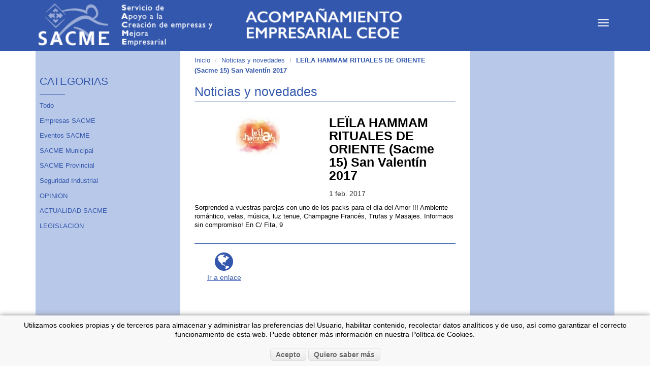

--- FILE ---
content_type: text/html; charset=UTF-8
request_url: https://emprendedoreszaragoza.com/noticias/leila-hammam-rituales-de-oriente-sacme-15-san-valentin-2017/
body_size: 5158
content:
<!DOCTYPE html>
<html lang="es" class="no-js">
<head>

    <meta charset="utf-8">
    <meta http-equiv="Content-Type" content="text/html; charset=utf-8">
    <meta name="Generator" content="SweetOnion" />
    <meta name="MobileOptimized" content="width" />
    <meta name="HandheldFriendly" content="true" />
    <meta name="viewport" content="width=device-width, initial-scale=1.0, minimum-scale=1.0">

            
    
    <title>LEÏLA HAMMAM RITUALES DE ORIENTE (Sacme 15) San Valentín 2017 | Emprendedores Zaragoza</title>
                            
                    
    <link rel="canonical" href="https://emprendedoreszaragoza.com/noticias/leila-hammam-rituales-de-oriente-sacme-15-san-valentin-2017/" />

    <meta name="description" content="SACME servicio de apoyo a emprendedores de CEOE Arargón y CEOE Zaragoza&amp;#13;
&amp;#13;
 " />

    <meta property="og:title" content="LEÏLA HAMMAM RITUALES DE ORIENTE (Sacme 15) San Valentín 2017" />
    <meta property="og:description" content="SACME servicio de apoyo a emprendedores de CEOE Arargón y CEOE Zaragoza&amp;#13;
&amp;#13;
 " />
    <meta property="og:site_name" content="Emprendedores Zaragoza" />
    <meta property="og:image" content="/files/images/thumbnails/fb_image/files/images/leila_hammam_1_800x600-iejrZyXD.jpg" />
    <meta property="og:locale" content="es" />
    <meta property="og:url" content="https://emprendedoreszaragoza.com/noticias/leila-hammam-rituales-de-oriente-sacme-15-san-valentin-2017/" />
    <meta property="og:type" content="website" />

    <meta name="twitter:card" content="summary_large_image" />
    <meta name="twitter:title" content="LEÏLA HAMMAM RITUALES DE ORIENTE (Sacme 15) San Valentín 2017" />
    <meta name="twitter:description" content="SACME servicio de apoyo a emprendedores de CEOE Arargón y CEOE Zaragoza&amp;#13;
&amp;#13;
 " />
    <meta name="twitter:image" content="/files/images/thumbnails/twitter_image/files/images/leila_hammam_1_800x600-56cmZQ0e.jpg">
    <meta name="dc.title" content="LEÏLA HAMMAM RITUALES DE ORIENTE (Sacme 15) San Valentín 2017" />
    <meta name="dc.description" content="SACME servicio de apoyo a emprendedores de CEOE Arargón y CEOE Zaragoza&amp;#13;
&amp;#13;
 " />
    <meta name="dc.language" content="es" />

    <meta name="robots" content="noodp" />

    
    <!-- Favicons -->
    <link rel="apple-touch-icon" sizes="57x57" href="/themes/emprendedores/img/favicons/apple-icon-57x57.png">
    <link rel="apple-touch-icon" sizes="60x60" href="/themes/emprendedores/img/favicons/apple-icon-60x60.png">
    <link rel="apple-touch-icon" sizes="72x72" href="/themes/emprendedores/img/favicons/apple-icon-72x72.png">
    <link rel="apple-touch-icon" sizes="76x76" href="/themes/emprendedores/img/favicons/apple-icon-76x76.png">
    <link rel="apple-touch-icon" sizes="114x114" href="/themes/emprendedores/img/favicons/apple-icon-114x114.png">
    <link rel="apple-touch-icon" sizes="120x120" href="/themes/emprendedores/img/favicons/apple-icon-120x120.png">
    <link rel="apple-touch-icon" sizes="144x144" href="/themes/emprendedores/img/favicons/apple-icon-144x144.png">
    <link rel="apple-touch-icon" sizes="152x152" href="/themes/emprendedores/img/favicons/apple-icon-152x152.png">
    <link rel="apple-touch-icon" sizes="180x180" href="/themes/emprendedores/img/favicons/apple-icon-180x180.png">
    <link rel="icon" type="image/png" sizes="192x192"  href="/themes/emprendedores/img/favicons/android-icon-192x192.png">
    <link rel="icon" type="image/png" sizes="32x32" href="/themes/emprendedores/img/favicons/favicon-32x32.png">
    <link rel="icon" type="image/png" sizes="96x96" href="/themes/emprendedores/img/favicons/favicon-96x96.png">
    <link rel="icon" type="image/png" sizes="16x16" href="/themes/emprendedores/img/favicons/favicon-16x16.png">
    <link rel="manifest" href="/themes/emprendedores/img/favicons/manifest.json">
    <meta name="msapplication-TileColor" content="#3357ac">
    <meta name="msapplication-TileImage" content="/themes/emprendedores/img/favicons/ms-icon-144x144.png">
    <meta name="theme-color" content="#3357ac">

    <!-- Web Fonts --> <!-- TODO!!! -->
    <link rel='stylesheet' type='text/css' href='https://fonts.googleapis.com/css?family=Open+Sans:400,300,600&amp;subset=cyrillic,latin'>

    <link rel="stylesheet" href="//code.jquery.com/ui/1.12.1/themes/base/jquery-ui.css">
    <link rel="stylesheet" href="/themes/emprendedores/lib/bootstrap/dist/css/bootstrap.min.css?v=20180919">
    <link rel="stylesheet" href="/themes/emprendedores/lib/components-font-awesome/css/font-awesome.min.css">
    <link rel="stylesheet" href="/themes/emprendedores/lib/lsb-lightbox/dist/lsb.css">
    <link rel="stylesheet" href="/themes/default/css/accesibility.css">      <link rel="stylesheet" href="/themes/default/lib/ladda/dist/ladda-themeless.min.css">
    <link rel="stylesheet" href="/themes/default/lib/sweetalert/dist/sweetalert.css">


        <link rel="stylesheet" href="/themes/default/css/pages/blog.css">

    <script>
        var a = document.getElementsByTagName('html')[0];
        a.className&&(a.className=a.className.replace(/no-js\s?/, 'js'));
    </script>

    
    <script type="application/ld+json">
        {
            "@context": "http://schema.org",
            "@type": "WebPage",
            "name": "LEÏLA HAMMAM RITUALES DE ORIENTE (Sacme 15) San Valentín 2017",
            "url": "https://emprendedoreszaragoza.com/noticias/leila-hammam-rituales-de-oriente-sacme-15-san-valentin-2017/",
            "description": "SACME servicio de apoyo a emprendedores de CEOE Arargón y CEOE Zaragoza&amp;#13;
&amp;#13;
 ",
            "publisher": {
                "@type": "http://schema.org/Organization",
                "name": "Emprendedores Zaragoza",
                "logo": {
                    "@type": "http://schema.org/ImageObject",
                    "url": "https://emprendedoreszaragoza.com/themes/emprendedores/logo.png"
                }
            },
                            "image": "files/images/leila_hammam_1_800x600.jpg",
                "thumbnail": "/files/images/thumbnails/twitter_image/files/images/leila_hammam_1_800x600-56cmZQ0e.jpg",
                        "inLanguage": "es"
        }
    </script>
    
</head>




<body class="section section-view">
    
    <div id="skip-link">         <a href="#main-content" class="element-invisible element-focusable" accesskey="S">Ir al contenido principal</a>
    </div>

    <header>
        <nav class="navbar navbar-fixed-top">
    <div class="container">
        <div class="navbar-header">
            <button type="button" class="navbar-toggle collapsed" data-toggle="collapse" data-target="#navbar" aria-expanded="false" aria-controls="navbar">
                <span class="sr-only">Toggle navigation</span>
                <span class="icon-bar"></span>
                <span class="icon-bar"></span>
                <span class="icon-bar"></span>
            </button>
            <a class="logo" href="https://emprendedoreszaragoza.com/">
                <img src="/themes/emprendedores/img/logo_sacme.png" alt="Logo" class="img-responsive" />
            </a>
        </div>
        <div id="navbar" class="collapse navbar-collapse pull-right">
            <ul class="nav navbar-nav">
                                        <li class="">
                            <a href="/" title="Ir a la página principal" rel="home" accesskey="1">Inicio</a>
                                </li>
                                    <li class="">
                            <a href="/directorio/">Directorio</a>
                                </li>
                                    <li class="">
                            <a href="/noticias/">Noticias</a>
                                </li>
                                    <li class="">
                            <a href="/blog/" accesskey="2">Blog</a>
                                </li>
                                    <li class="">
                            <a href="/contacto/" accesskey="9">Contacto</a>
                                </li>
        </ul>

        </div><!--/.nav-collapse -->
    </div>
</nav>
    </header>

    
    <main id="main-content">             <div class="container">
        <div class="row sidebar">

                                        
            <div class="col-sm-push-4 col-sm-8 col-md-push-3 col-md-6 main-content">
                
                <ol class="breadcrumb">
    <li><a href="https://emprendedoreszaragoza.com/">Inicio</a></li>
                        <li><a href="https://emprendedoreszaragoza.com/noticias/">Noticias y novedades</a></li>
                                <li><span>LEÏLA HAMMAM RITUALES DE ORIENTE (Sacme 15) San Valentín 2017</span></li>
            </ol>
                <h2>
                    Noticias y novedades
                                    </h2>
                                    <article>
                        <div class="row">
                            <div class="col-sm-6">
                                                                <img src="/files/images/thumbnails/blog_image_view/files/images/leila_hammam_1_800x600-T0IdX2qF.jpg" class="img-responsive" />
                                                            </div>
                            <div class="col-sm-6">
                                <h1>LEÏLA HAMMAM RITUALES DE ORIENTE (Sacme 15) San Valentín 2017</h1>
                                <p>1 feb. 2017</p>
                            </div>
                        </div>
                        <section class="abstract">
                             Sorprended a vuestras parejas con uno de los
packs para el día del Amor !!! Ambiente romántico, velas, música, luz tenue,
Champagne Francés, Trufas y Masajes. Informaos sin compromiso! En C/ Fita, 9<a href="https://www.facebook.com/LeilaHammamZgz/photos/a.1675102089442254.1073741831.1673224626296667/1849049278714200/?type=3&amp;theater" target="_blank"></a> 
                        </section>
                                                    <section class="attachments">
                                <div class="row">
                                                                            <div class="col-xs-6 col-sm-3 text-center">
                                            <p>
                                                <a href="https://www.facebook.com/LeilaHammamZgz/photos/a.1675102089442254.1073741831.1673224626296667/1849049278714200/?type=3&amp;theater" target="_blank"><i class="fa fa-globe fa-3x"></i><br>
                                                    Ir a enlace</a>
                                            </p>
                                        </div>
                                                                                                        </div>
                            </section>
                                            </article>
                    </div>
            <!-- Right Sidebar -->
                            <div class="col-xs-12 col-sm-pull-8 col-md-pull-6 col-sm-4 col-md-3">
                    <nav class="categories">
                            <div class="headline"><h3>Categorias</h3></div>
    <hr />
    <ul class="list-unstyled ">
            <li><a href="https://emprendedoreszaragoza.com/noticias/">Todo</li>
                    <li>
                <a href="https://emprendedoreszaragoza.com/noticias/empresas-sacme/">Empresas SACME</a>
            </li>
                    <li>
                <a href="https://emprendedoreszaragoza.com/noticias/eventos-sacme/">Eventos SACME</a>
            </li>
                    <li>
                <a href="https://emprendedoreszaragoza.com/noticias/sacme-comercial/">SACME Municipal</a>
            </li>
                    <li>
                <a href="https://emprendedoreszaragoza.com/noticias/sacme-provincial/">SACME Provincial</a>
            </li>
                    <li>
                <a href="https://emprendedoreszaragoza.com/noticias/seguridad-industrial/">Seguridad Industrial</a>
            </li>
                    <li>
                <a href="https://emprendedoreszaragoza.com/noticias/opinion/">OPINION</a>
            </li>
                    <li>
                <a href="https://emprendedoreszaragoza.com/noticias/actualidad-sacme/">ACTUALIDAD SACME</a>
            </li>
                    <li>
                <a href="https://emprendedoreszaragoza.com/noticias/legislacion/">LEGISLACION</a>
            </li>
            </ul>

                    </nav>
                </div>
                <div class="col-xs-0 col-md-3 hidden-xs hidden-sm">
                </div>
                                        </div>
        </div>


    </main>

    <footer>
        <div class="container">
    <nav class="footer-menu">
            <a href="/aviso-legal/">Aviso legal</a> |     <a href="/privacidad/">Política de Privacidad</a> |     <a href="/politica-de-cookies/">Política de Cookies</a> |     <a href="/contacto/">Contacto</a>
    </nav>
    <div class="logos-footer">
        <div class="btgrid">
<div class="row row-1">
<div class="col col-sm-4 col-xs-4">
<div class="content">
<p style="text-align:center"><img alt="" src="/files/uploads/images/logos/logo-CEOE-Aragon.png" /></p>
</div>
</div>

<div class="col col-sm-4 col-xs-4">
<div class="content">
<p style="text-align:center"><img alt="" src="/files/uploads/images/logos/logo-CEOE-Zaragoza.png" /></p>
</div>
</div>

<div class="col col-sm-4 col-xs-4">
<div class="content">
<p style="text-align:center"><img alt="" src="/files/uploads/images/logos/ayuntamiento-zaragoza.png" /></p>
</div>
</div>
</div>
</div>
    </div>
</div>
    </footer>

    <script src="/themes/emprendedores/lib/jquery/dist/jquery.min.js"></script>
    <script src="//code.jquery.com/ui/1.12.1/jquery-ui.min.js"></script>
    <script src="/themes/emprendedores/lib/jqueryui-touch-punch/jquery.ui.touch-punch.min.js"></script>
    <script src="/themes/emprendedores/lib/bootstrap/dist/js/bootstrap.min.js"></script>
    <script src="/themes/emprendedores/lib/matchHeight/dist/jquery.matchHeight-min.js"></script>
    <script src="/themes/emprendedores/lib/lsb-lightbox/dist/lsb.min.js"></script>
    <script src="/themes/default/lib/ladda/dist/spin.min.js"></script>
    <script src="/themes/default/lib/ladda/dist/ladda.min.js"></script>
    <script src="/themes/default/lib/ladda/dist/ladda.jquery.min.js"></script>
    <script src="/themes/default/lib/sweetalert/dist/sweetalert.min.js"></script>

    <script type="text/javascript">
        window.Symfony = window.Symfony || {};
        window.Symfony.environment = 'prod';
        window.Symfony.locale = 'es';
        window.Symfony.basePath = '';
        window.Symfony.baseUrl = '';
        window.Symfony.route = 'sweetonion_news_front_dispatcher';
        window.Symfony.routeParams = {"_locale":"es","slug":"leila-hammam-rituales-de-oriente-sacme-15-san-valentin-2017"};
        window.Symfony.behaviors = window.Symfony.behaviors || {};
        window.Symfony.cookieBehaviors = window.Symfony.cookieBehaviors || {};
        window.Symfony.commands = window.Symfony.commands || {};
        window.Symfony.applyBehaviors = function(context) {
            for (var key in window.Symfony.behaviors) {
                window.Symfony.behaviors[key](context);
            }
            if (context[0].tagName.toLowerCase() !== 'body') {
                var value = "; " + document.cookie;
                var parts = value.split("; cookie_eu=");
                if (parts.length === 2) {
                    for (var key in window.Symfony.cookieBehaviors) {
                        window.Symfony.cookieBehaviors[key](context);
                    }
                }
            }
        };
        window.Symfony.executeCommand = function(command, params) {
            if (Symfony.commands[command] && typeof(Symfony.commands[command]) === 'function') {
                return Symfony.commands[command](params);
            }
        };
        window.Symfony.translations = window.Symfony.translations || {};

        window.Symfony.translations['Cancel'] = "Cancelar";
        window.Symfony.translations['Save'] = "Guardar";
        window.Symfony.translations['The content is not available yet in that language'] = "El contenido no está disponible todavía en ese idioma";

        window.Symfony.translate = function(string) {
            if (typeof(window.Symfony.translations[string]) !== undefined) {
                return window.Symfony.translations[string];
            }
            return string;
        };
    </script>

    <script src="/themes/emprendedores/js/sweet-onion.js"></script>

    
    <script type="text/javascript">
        (function($) {
            $(document).ready(
                function() {
                    Symfony.applyBehaviors($('body'));
                    document.addEventListener(
                        'cookiesActivated',
                        function() {
                            for (var key in window.Symfony.cookieBehaviors) {
                                window.Symfony.cookieBehaviors[key]($('body'));
                            }
                        }
                    );
                }
            );
        })(jQuery);
    </script>

    
        <script type="text/javascript">

            (function($) {

                $(document).ready(

                    function() {

                        var cookieName = 'cookie_eu';

                        var getCookie = function(name) {
                            var value = "; " + document.cookie;
                            var parts = value.split("; " + name + "=");
                            if (parts.length === 2) return parts.pop().split(";").shift();
                        };

                        if (!getCookie(cookieName)) {
                            var cssId = 'cookies-css';
                            if (!document.getElementById(cssId)) {
                                var head = document.getElementsByTagName('head')[0];
                                var link = document.createElement('link');
                                link.id = cssId;
                                link.rel = 'stylesheet';
                                link.type = 'text/css';
                                link.href = '/themes/default/css/cookies.css';
                                link.media = 'all';
                                head.appendChild(link);
                                var $cookieNotice = $('<div></div>');
                                $cookieNotice.attr('id', 'cookieNotice');
                                var $cookieNoticeContent = $('<div></div>');
                                $cookieNoticeContent.attr('id', 'cookieNoticeContent');
                                var $cookieNoticeInfo = $('<div></div>');
                                $cookieNoticeInfo.attr('id', 'cookieNoticeInfo');
                                var $spanText = $('<span></span>');
                                $spanText.text('Utilizamos cookies propias y de terceros para almacenar y administrar las preferencias del Usuario, habilitar contenido, recolectar datos analíticos y de uso, así como garantizar el correcto funcionamiento de esta web. Puede obtener más información en nuestra Política de Cookies.');
                                var $br1 = $('<br>');
                                var $br2 = $('<br>');
                                var $spanButton = $('<span></span>');
                                $spanButton.attr('id', 'cookiesClose').addClass('closebutton').text(' Acepto');
                                var $spanButtonMore = $('<span></span>');
                                $spanButtonMore.attr('id', 'cookiesClose').addClass('closebutton').text(' Quiero saber más');
                                $cookieNoticeInfo.append($spanText);
                                $cookieNoticeInfo.append($br1);
                                $cookieNoticeInfo.append($br2);
                                $cookieNoticeInfo.append($spanButton);
                                $cookieNoticeInfo.append(' ');
                                $cookieNoticeInfo.append($spanButtonMore);
                                $cookieNoticeContent.append($cookieNoticeInfo);
                                $cookieNotice.append($cookieNoticeContent);
                                $cookieNotice.appendTo($('body'));
                                $spanButton.bind(
                                    'click',
                                    function() {
                                        $('#cookieNotice').animate(
                                            {bottom: '-200px'},
                                            2500, function () {
                                                $('#cookieNotice').hide();
                                            });
                                        var nazwa = cookieName;
                                        var wartosc = '1';
                                        var expire = new Date();
                                        expire.setMonth(expire.getMonth() + 12);
                                        document.cookie = nazwa + "=" + escape(wartosc) + ";path=/;" + ((expire == null) ? "" : ("; expires=" + expire.toGMTString()));

                                        var event = new Event('cookiesActivated');
                                        document.dispatchEvent(event);
                                    }
                                );
                                $spanButtonMore.bind(
                                    'click',
                                    function() {
                                        window.location.href = '/politica-de-cookies/'
                                    }
                                );
                            }
                        } else {
                            var event = new Event('cookiesActivated');
                            document.dispatchEvent(event);
                        }
                    }
                );

                document.addEventListener(
                    'cookiesActivated',
                    function() {
                        (function(i,s,o,g,r,a,m){i['GoogleAnalyticsObject']=r;i[r]=i[r]||function(){
  (i[r].q=i[r].q||[]).push(arguments)},i[r].l=1*new Date();a=s.createElement(o),
  m=s.getElementsByTagName(o)[0];a.async=1;a.src=g;m.parentNode.insertBefore(a,m)
  })(window,document,'script','https://www.googletagmanager.com/gtag/js?id=UA-62916047-8','ga');
  window.dataLayer = window.dataLayer || [];
  function gtag(){dataLayer.push(arguments);}
  gtag('js', new Date());
  gtag('config', 'UA-62916047-8');
                    }
                );

            })(jQuery);

        </script>



<script defer src="https://static.cloudflareinsights.com/beacon.min.js/vcd15cbe7772f49c399c6a5babf22c1241717689176015" integrity="sha512-ZpsOmlRQV6y907TI0dKBHq9Md29nnaEIPlkf84rnaERnq6zvWvPUqr2ft8M1aS28oN72PdrCzSjY4U6VaAw1EQ==" data-cf-beacon='{"version":"2024.11.0","token":"ad977b692cad4127bb79ece4ec524e2d","r":1,"server_timing":{"name":{"cfCacheStatus":true,"cfEdge":true,"cfExtPri":true,"cfL4":true,"cfOrigin":true,"cfSpeedBrain":true},"location_startswith":null}}' crossorigin="anonymous"></script>
</body>
</html>


--- FILE ---
content_type: text/css
request_url: https://emprendedoreszaragoza.com/themes/emprendedores/lib/lsb-lightbox/dist/lsb.css
body_size: 1724
content:
/* line 8, D:/yadisk/YandexDisk/web-dev/lsb-lightbox/src/lsb.scss */
.lightspeed-box {
  visibility: hidden;
  opacity: 0;
  top: 0;
  left: 0;
  right: 0;
  bottom: 0;
  width: 0;
  height: 0;
  margin: auto;
  position: fixed;
  background-color: rgba(0, 0, 0, 0.84);
  z-index: 30;
  -webkit-transition: all 600ms cubic-bezier(0.86, 0, 0.07, 1);
  transition: all 600ms cubic-bezier(0.86, 0, 0.07, 1);
  box-sizing: border-box;
  -webkit-transform: scale(0);
      -ms-transform: scale(0);
          transform: scale(0); }
  /* line 24, D:/yadisk/YandexDisk/web-dev/lsb-lightbox/src/lsb.scss */
  .lightspeed-box.lsb-active {
    visibility: visible;
    -webkit-transform: scale(1);
        -ms-transform: scale(1);
            transform: scale(1);
    opacity: 1;
    top: 0;
    left: 0;
    right: 0;
    bottom: 0;
    position: fixed;
    width: 100%;
    height: 100%; }
  /* line 36, D:/yadisk/YandexDisk/web-dev/lsb-lightbox/src/lsb.scss */
  .lightspeed-box .lsb-content {
    display: block;
    position: absolute;
    top: 0;
    left: 0;
    bottom: 0;
    right: 0;
    text-align: center;
    margin: auto;
    padding: 20px;
    -webkit-transition: all 0.5s;
    transition: all 0.5s;
    height: 100%; }
  /* line 49, D:/yadisk/YandexDisk/web-dev/lsb-lightbox/src/lsb.scss */
  .lightspeed-box .lsb-image-container {
    position: absolute;
    top: 0;
    bottom: 0;
    left: 0;
    right: 0;
    padding: 10px;
    display: -webkit-box;
    display: -webkit-flex;
    display: -ms-flexbox;
    display: flex;
    -webkit-box-orient: horizontal;
    -webkit-box-direction: normal;
    -webkit-flex-direction: row;
        -ms-flex-direction: row;
            flex-direction: row;
    -webkit-box-align: center;
    -webkit-align-items: center;
        -ms-flex-align: center;
            align-items: center;
    -webkit-justify-content: space-around;
        -ms-flex-pack: distribute;
            justify-content: space-around; }
  /* line 61, D:/yadisk/YandexDisk/web-dev/lsb-lightbox/src/lsb.scss */
  .lightspeed-box img.lsb-image {
    position: relative;
    max-height: 0%;
    max-width: 0%;
    cursor: pointer;
    min-width: 0;
    min-height: 0;
    margin: auto;
    -webkit-transition: all 0.95s cubic-bezier(0.12, 0.58, 0.26, 0.99);
    transition: all 0.95s cubic-bezier(0.12, 0.58, 0.26, 0.99);
    -webkit-user-select: none;
       -moz-user-select: none;
        -ms-user-select: none;
            user-select: none;
    -o-object-fit: scale-down;
       object-fit: scale-down; }
    /* line 72, D:/yadisk/YandexDisk/web-dev/lsb-lightbox/src/lsb.scss */
    .lightspeed-box img.lsb-image.lsb-image-loaded {
      max-height: 100%;
      max-width: 100%;
      min-height: 1px;
      border-radius: 3px; }
  /* line 81, D:/yadisk/YandexDisk/web-dev/lsb-lightbox/src/lsb.scss */
  .lightspeed-box .lsb-no-image-found {
    position: absolute;
    left: 0;
    right: 0;
    top: 0;
    bottom: 0;
    display: none;
    height: 100%;
    width: 100%;
    padding: 10px;
    margin: auto;
    overflow: visible;
    color: #ffffff;
    text-align: center;
    cursor: pointer; }
    /* line 96, D:/yadisk/YandexDisk/web-dev/lsb-lightbox/src/lsb.scss */
    .lightspeed-box .lsb-no-image-found .no-found-msg {
      position: absolute;
      top: 0;
      right: 0;
      bottom: 0;
      left: 0;
      -webkit-transform: translateY(50%);
          -ms-transform: translateY(50%);
              transform: translateY(50%);
      margin: 0 auto; }
  /* line 106, D:/yadisk/YandexDisk/web-dev/lsb-lightbox/src/lsb.scss */
  .lightspeed-box .lsb-control-panel {
    position: absolute;
    bottom: 5px;
    right: 50%;
    -webkit-transform: translateX(50%);
        -ms-transform: translateX(50%);
            transform: translateX(50%);
    z-index: 2;
    margin-bottom: 20px;
    background: rgba(0, 0, 0, 0.64);
    border-radius: 3px;
    opacity: .5; }
    /* line 116, D:/yadisk/YandexDisk/web-dev/lsb-lightbox/src/lsb.scss */
    .lightspeed-box .lsb-control-panel:hover {
      opacity: 1; }
  /* line 120, D:/yadisk/YandexDisk/web-dev/lsb-lightbox/src/lsb.scss */
  .lightspeed-box .lsb-panel-button {
    display: inline-block;
    cursor: pointer;
    width: 21px;
    height: 28px;
    margin: 6px 6px 0 6px;
    position: relative; }
    /* line 127, D:/yadisk/YandexDisk/web-dev/lsb-lightbox/src/lsb.scss */
    .lightspeed-box .lsb-panel-button:not(:last-child) {
      margin-right: 10px; }
    /* line 131, D:/yadisk/YandexDisk/web-dev/lsb-lightbox/src/lsb.scss */
    .lightspeed-box .lsb-panel-button:hover svg {
      opacity: 1; }
    /* line 135, D:/yadisk/YandexDisk/web-dev/lsb-lightbox/src/lsb.scss */
    .lightspeed-box .lsb-panel-button svg {
      position: absolute;
      width: 21px;
      opacity: 0.5;
      top: 0;
      left: 0; }
      /* line 141, D:/yadisk/YandexDisk/web-dev/lsb-lightbox/src/lsb.scss */
      .lightspeed-box .lsb-panel-button svg:last-child {
        top: -1px; }
  /* line 150, D:/yadisk/YandexDisk/web-dev/lsb-lightbox/src/lsb.scss */
  .lightspeed-box .lsb-pause svg {
    opacity: 1; }
  /* line 154, D:/yadisk/YandexDisk/web-dev/lsb-lightbox/src/lsb.scss */
  .lightspeed-box .lsb-download {
    text-decoration: underline; }
  /* line 157, D:/yadisk/YandexDisk/web-dev/lsb-lightbox/src/lsb.scss */
  .lightspeed-box .lsb-header {
    position: absolute;
    top: 9px;
    left: 50%;
    -webkit-transform: translateX(-50%);
        -ms-transform: translateX(-50%);
            transform: translateX(-50%);
    z-index: 32;
    margin: 0;
    padding: 0;
    display: block;
    background: transparent; }
  /* line 168, D:/yadisk/YandexDisk/web-dev/lsb-lightbox/src/lsb.scss */
  .lightspeed-box .lsb-image-title {
    display: block;
    padding: 5px 10px;
    border-radius: 3px;
    font-size: 14px;
    text-shadow: 0 1px 4px #000000;
    color: #ffffff;
    background: rgba(0, 0, 0, 0.32);
    -webkit-transition: opacity 0.5s ease-out;
    transition: opacity 0.5s ease-out;
    opacity: 0; }
    /* line 169, D:/yadisk/YandexDisk/web-dev/lsb-lightbox/src/lsb.scss */
    .lightspeed-box .lsb-image-title:not(:empty) {
      opacity: 1; }
    /* line 181, D:/yadisk/YandexDisk/web-dev/lsb-lightbox/src/lsb.scss */
    .lightspeed-box .lsb-image-title.lsb-image-notitle {
      opacity: 0; }
  /* line 185, D:/yadisk/YandexDisk/web-dev/lsb-lightbox/src/lsb.scss */
  .lightspeed-box .lsb-image-count {
    display: block;
    margin-right: 5px;
    font-weight: 500;
    color: #ffffff;
    font-size: 11px;
    text-shadow: 0 1px 4px #000000;
    background: transparent; }
  /* line 194, D:/yadisk/YandexDisk/web-dev/lsb-lightbox/src/lsb.scss */
  .lightspeed-box .lsb-control {
    cursor: pointer;
    color: #ffffff;
    overflow: visible;
    text-shadow: 0 0 2px #000; }
    /* line 199, D:/yadisk/YandexDisk/web-dev/lsb-lightbox/src/lsb.scss */
    .lightspeed-box .lsb-control:hover {
      color: #ffffff;
      text-shadow: 0 0 2px #000, 0 0 20px #ffffff; }
      /* line 203, D:/yadisk/YandexDisk/web-dev/lsb-lightbox/src/lsb.scss */
      .lightspeed-box .lsb-control:hover svg {
        opacity: 1; }
  /* line 209, D:/yadisk/YandexDisk/web-dev/lsb-lightbox/src/lsb.scss */
  .lightspeed-box .lsb-prev,
  .lightspeed-box .lsb-next {
    position: absolute;
    width: 20%;
    height: 100%;
    top: 0;
    z-index: 2; }
    /* line 216, D:/yadisk/YandexDisk/web-dev/lsb-lightbox/src/lsb.scss */
    .lightspeed-box .lsb-prev svg,
    .lightspeed-box .lsb-next svg {
      width: 21px;
      height: 100%;
      opacity: .5;
      position: absolute; }
  /* line 223, D:/yadisk/YandexDisk/web-dev/lsb-lightbox/src/lsb.scss */
  .lightspeed-box .lsb-prev {
    left: 0; }
    /* line 225, D:/yadisk/YandexDisk/web-dev/lsb-lightbox/src/lsb.scss */
    .lightspeed-box .lsb-prev svg {
      left: 35px; }
    /* line 228, D:/yadisk/YandexDisk/web-dev/lsb-lightbox/src/lsb.scss */
    .lightspeed-box .lsb-prev svg:last-child {
      left: 36px; }
  /* line 232, D:/yadisk/YandexDisk/web-dev/lsb-lightbox/src/lsb.scss */
  .lightspeed-box .lsb-next {
    right: 0; }
    /* line 234, D:/yadisk/YandexDisk/web-dev/lsb-lightbox/src/lsb.scss */
    .lightspeed-box .lsb-next svg {
      right: 35px; }
    /* line 237, D:/yadisk/YandexDisk/web-dev/lsb-lightbox/src/lsb.scss */
    .lightspeed-box .lsb-next svg:last-child {
      right: 36px; }
  /* line 242, D:/yadisk/YandexDisk/web-dev/lsb-lightbox/src/lsb.scss */
  .lightspeed-box .lsb-close {
    position: absolute;
    top: 0;
    right: 0;
    width: 25%;
    height: 25%;
    z-index: 3;
    text-align: right; }
    /* line 250, D:/yadisk/YandexDisk/web-dev/lsb-lightbox/src/lsb.scss */
    .lightspeed-box .lsb-close svg {
      width: 21px;
      height: 28px;
      opacity: .5;
      position: absolute;
      top: 25px;
      right: 35px; }
    /* line 258, D:/yadisk/YandexDisk/web-dev/lsb-lightbox/src/lsb.scss */
    .lightspeed-box .lsb-close svg:last-child {
      top: 24px; }

/* line 264, D:/yadisk/YandexDisk/web-dev/lsb-lightbox/src/lsb.scss */
.waitingicon {
  margin: auto;
  width: 70px;
  height: 70px;
  position: absolute;
  top: 0;
  right: 0;
  bottom: 0;
  left: 0; }
  /* line 274, D:/yadisk/YandexDisk/web-dev/lsb-lightbox/src/lsb.scss */
  .waitingicon .waitingicon-circle {
    width: 100%;
    height: 100%;
    position: absolute;
    left: 0;
    top: 0; }
    /* line 280, D:/yadisk/YandexDisk/web-dev/lsb-lightbox/src/lsb.scss */
    .waitingicon .waitingicon-circle::before {
      content: '';
      display: block;
      margin: 0 auto;
      width: 12px;
      height: 12px;
      background-color: #ffffff;
      border-radius: 50%;
      -webkit-animation: waitingiconSicrleDelay 1.2s infinite ease-in-out both;
              animation: waitingiconSicrleDelay 1.2s infinite ease-in-out both; }
    /* line 290, D:/yadisk/YandexDisk/web-dev/lsb-lightbox/src/lsb.scss */
    .waitingicon .waitingicon-circle:nth-child(1) {
      -webkit-transform: rotate(30deg);
          -ms-transform: rotate(30deg);
              transform: rotate(30deg); }
      /* line 293, D:/yadisk/YandexDisk/web-dev/lsb-lightbox/src/lsb.scss */
      .waitingicon .waitingicon-circle:nth-child(1)::before {
        -webkit-animation-delay: -1.3s;
                animation-delay: -1.3s; }
    /* line 290, D:/yadisk/YandexDisk/web-dev/lsb-lightbox/src/lsb.scss */
    .waitingicon .waitingicon-circle:nth-child(2) {
      -webkit-transform: rotate(60deg);
          -ms-transform: rotate(60deg);
              transform: rotate(60deg); }
      /* line 293, D:/yadisk/YandexDisk/web-dev/lsb-lightbox/src/lsb.scss */
      .waitingicon .waitingicon-circle:nth-child(2)::before {
        -webkit-animation-delay: -1.4s;
                animation-delay: -1.4s; }
    /* line 290, D:/yadisk/YandexDisk/web-dev/lsb-lightbox/src/lsb.scss */
    .waitingicon .waitingicon-circle:nth-child(3) {
      -webkit-transform: rotate(90deg);
          -ms-transform: rotate(90deg);
              transform: rotate(90deg); }
      /* line 293, D:/yadisk/YandexDisk/web-dev/lsb-lightbox/src/lsb.scss */
      .waitingicon .waitingicon-circle:nth-child(3)::before {
        -webkit-animation-delay: -1.5s;
                animation-delay: -1.5s; }
    /* line 290, D:/yadisk/YandexDisk/web-dev/lsb-lightbox/src/lsb.scss */
    .waitingicon .waitingicon-circle:nth-child(4) {
      -webkit-transform: rotate(120deg);
          -ms-transform: rotate(120deg);
              transform: rotate(120deg); }
      /* line 293, D:/yadisk/YandexDisk/web-dev/lsb-lightbox/src/lsb.scss */
      .waitingicon .waitingicon-circle:nth-child(4)::before {
        -webkit-animation-delay: -1.6s;
                animation-delay: -1.6s; }
    /* line 290, D:/yadisk/YandexDisk/web-dev/lsb-lightbox/src/lsb.scss */
    .waitingicon .waitingicon-circle:nth-child(5) {
      -webkit-transform: rotate(150deg);
          -ms-transform: rotate(150deg);
              transform: rotate(150deg); }
      /* line 293, D:/yadisk/YandexDisk/web-dev/lsb-lightbox/src/lsb.scss */
      .waitingicon .waitingicon-circle:nth-child(5)::before {
        -webkit-animation-delay: -1.7s;
                animation-delay: -1.7s; }
    /* line 290, D:/yadisk/YandexDisk/web-dev/lsb-lightbox/src/lsb.scss */
    .waitingicon .waitingicon-circle:nth-child(6) {
      -webkit-transform: rotate(180deg);
          -ms-transform: rotate(180deg);
              transform: rotate(180deg); }
      /* line 293, D:/yadisk/YandexDisk/web-dev/lsb-lightbox/src/lsb.scss */
      .waitingicon .waitingicon-circle:nth-child(6)::before {
        -webkit-animation-delay: -1.8s;
                animation-delay: -1.8s; }
    /* line 290, D:/yadisk/YandexDisk/web-dev/lsb-lightbox/src/lsb.scss */
    .waitingicon .waitingicon-circle:nth-child(7) {
      -webkit-transform: rotate(210deg);
          -ms-transform: rotate(210deg);
              transform: rotate(210deg); }
      /* line 293, D:/yadisk/YandexDisk/web-dev/lsb-lightbox/src/lsb.scss */
      .waitingicon .waitingicon-circle:nth-child(7)::before {
        -webkit-animation-delay: -1.9s;
                animation-delay: -1.9s; }
    /* line 290, D:/yadisk/YandexDisk/web-dev/lsb-lightbox/src/lsb.scss */
    .waitingicon .waitingicon-circle:nth-child(8) {
      -webkit-transform: rotate(240deg);
          -ms-transform: rotate(240deg);
              transform: rotate(240deg); }
      /* line 293, D:/yadisk/YandexDisk/web-dev/lsb-lightbox/src/lsb.scss */
      .waitingicon .waitingicon-circle:nth-child(8)::before {
        -webkit-animation-delay: -2s;
                animation-delay: -2s; }
    /* line 290, D:/yadisk/YandexDisk/web-dev/lsb-lightbox/src/lsb.scss */
    .waitingicon .waitingicon-circle:nth-child(9) {
      -webkit-transform: rotate(270deg);
          -ms-transform: rotate(270deg);
              transform: rotate(270deg); }
      /* line 293, D:/yadisk/YandexDisk/web-dev/lsb-lightbox/src/lsb.scss */
      .waitingicon .waitingicon-circle:nth-child(9)::before {
        -webkit-animation-delay: -2.1s;
                animation-delay: -2.1s; }
    /* line 290, D:/yadisk/YandexDisk/web-dev/lsb-lightbox/src/lsb.scss */
    .waitingicon .waitingicon-circle:nth-child(10) {
      -webkit-transform: rotate(300deg);
          -ms-transform: rotate(300deg);
              transform: rotate(300deg); }
      /* line 293, D:/yadisk/YandexDisk/web-dev/lsb-lightbox/src/lsb.scss */
      .waitingicon .waitingicon-circle:nth-child(10)::before {
        -webkit-animation-delay: -2.2s;
                animation-delay: -2.2s; }
    /* line 290, D:/yadisk/YandexDisk/web-dev/lsb-lightbox/src/lsb.scss */
    .waitingicon .waitingicon-circle:nth-child(11) {
      -webkit-transform: rotate(330deg);
          -ms-transform: rotate(330deg);
              transform: rotate(330deg); }
      /* line 293, D:/yadisk/YandexDisk/web-dev/lsb-lightbox/src/lsb.scss */
      .waitingicon .waitingicon-circle:nth-child(11)::before {
        -webkit-animation-delay: -2.3s;
                animation-delay: -2.3s; }
    /* line 290, D:/yadisk/YandexDisk/web-dev/lsb-lightbox/src/lsb.scss */
    .waitingicon .waitingicon-circle:nth-child(12) {
      -webkit-transform: rotate(360deg);
          -ms-transform: rotate(360deg);
              transform: rotate(360deg); }
      /* line 293, D:/yadisk/YandexDisk/web-dev/lsb-lightbox/src/lsb.scss */
      .waitingicon .waitingicon-circle:nth-child(12)::before {
        -webkit-animation-delay: -2.4s;
                animation-delay: -2.4s; }

@-webkit-keyframes waitingiconSicrleDelay {
  0%,
  39%,
  100% {
    opacity: 0; }
  40% {
    opacity: 1; } }

@keyframes waitingiconSicrleDelay {
  0%,
  39%,
  100% {
    opacity: 0; }
  40% {
    opacity: 1; } }

--- FILE ---
content_type: text/css
request_url: https://emprendedoreszaragoza.com/themes/default/css/cookies.css
body_size: 414
content:
@CHARSET "UTF-8";

.closebutton {
    cursor:pointer;
    -moz-box-shadow:inset 0px 1px 0px 0px #ffffff;
    -webkit-box-shadow:inset 0px 1px 0px 0px #ffffff;
    box-shadow:inset 0px 1px 0px 0px #ffffff;
    background:-webkit-gradient( linear, left top, left bottom, color-stop(0.05, #f9f9f9), color-stop(1, #e9e9e9) );
    background:-moz-linear-gradient( center top, #f9f9f9 5%, #e9e9e9 100% );
    filter:progid:DXImageTransform.Microsoft.gradient(startColorstr='#f9f9f9', endColorstr='#e9e9e9');
    background-color:#f9f9f9;
    -webkit-border-top-left-radius:5px;
    -moz-border-radius-topleft:5px;
    border-top-left-radius:5px;
    -webkit-border-top-right-radius:5px;
    -moz-border-radius-topright:5px;
    border-top-right-radius:5px;
    -webkit-border-bottom-right-radius:5px;
    -moz-border-radius-bottomright:5px;
    border-bottom-right-radius:5px;
    -webkit-border-bottom-left-radius:5px;
    -moz-border-radius-bottomleft:5px;
    border-bottom-left-radius:5px;
    text-indent:0px;
    border:1px solid #dcdcdc;
    display:inline-block;
    color:#666666!important;
    font-family:Arial;
    font-size:14px;
    font-weight:bold;
    font-style:normal;
    height:25px;
    line-height:25px;
    text-decoration:none;
    text-align:center;
    padding:0px 10px;
    text-shadow:1px 1px 0px #ffffff;
}
.closebutton:hover {
    background:-webkit-gradient( linear, left top, left bottom, color-stop(0.05, #e9e9e9), color-stop(1, #f9f9f9) );
    background:-moz-linear-gradient( center top, #e9e9e9 5%, #f9f9f9 100% );
    filter:progid:DXImageTransform.Microsoft.gradient(startColorstr='#e9e9e9', endColorstr='#f9f9f9');
    background-color:#e9e9e9;
}.closebutton:active {
     position:relative;
     top:1px;
 }

#cookieNotice{
    width: 100%;
    position: fixed;
    bottom:0px;
    box-shadow: 0px 0 10px 0 #808080;
    background: #f8f8f8;
    z-index: 9999;
    font-size: 14px;
    line-height: 1.3em;
    color: #ffffff;
    font-family: arial;
    left: 0px;
    text-align:center;
    color:#000;
    opacity: 1;
}
#cookieNotice p {
    margin:0px;
    padding:0px;
}

#cookieNoticeContent a {
    text-decoration: underline;
}

#cookieNoticeContent{
    position:relative;
    margin:auto;
    padding:10px;
    width:100%;
    display:block;
    text-align:center;
}
#cookieNoticeContent .cookieNoticeInfo{
    text-align:center;
    margin:auto;
    width: 75%;
}
#cookieNoticeContent .cookieNoticeInfo span {
    color: #000;
}
#cookieNoticeContent .cookieNoticeInfo span a{
    color: #000;
}

#cookieNotice ~ .sf-toolbar .sf-toolbarreset, #cookieNotice ~ .sf-toolbar .sf-minitoolbar {
    bottom: 99px;
}


--- FILE ---
content_type: application/javascript; charset=utf-8
request_url: https://emprendedoreszaragoza.com/themes/emprendedores/lib/lsb-lightbox/dist/lsb.min.js
body_size: 2263
content:
!function(t){"use strict";t.fn.lightspeedBox=function(i){function q(t){"undefined"!=typeof t&&(t.stopPropagation(),b(!1)),m.images.length>1?M(m.nextImage()):B()}function b(t){t?(s.slideshow=!0,f.hide(),w.show(),window.setTimeout(y,s.playbackTiming)):(s.slideshow=!1,f.show(),w.hide())}function x(){p=!1,h.text(""),l.addClass("lsb-active")}function B(){l.removeClass("lsb-active"),n.removeClass("lsb-image-loaded"),n.addClass("lsb-noimage"),p=!0}function y(){s.slideshow&&q(),s.slideshow&&!p&&window.setTimeout(y,s.playbackTiming)}function M(t){n.addClass("lsb-noimage"),n.removeClass("lsb-image-loaded"),a.addClass("lsb-image-notitle"),r.hide(),window.setTimeout(function(){I(t)},u)}function I(i){o.show(),h.text(s.showImageCount&&m.images.length>1?m.current+1+"/"+m.images.length:"");var e=t("<img />").attr("src",i.href).on("load",function(){n.attr("src",e.attr("src")),s.showImageTitle&&a.text(i.alt),d.attr("href",i.href),z()}).on("error",function(t){o.hide(),a.text(i.alt),r.show(),console.log("[LSB Error]:",t)})}function z(){o.hide(),n.removeClass("lsb-noimage"),n.addClass("lsb-image-loaded"),a.removeClass("lsb-image-notitle")}var l,o,n,a,h,r,g,v,c,d,f,w,e={showImageTitle:!0,showImageCount:!0,showDownloadButton:!0,showPlayButton:!0,slideshow:!1,playbackTiming:3500,zIndex:30,locale:{nextButton:"Next image",prevButton:"Previous image",closeButton:"Close",downloadButton:"Download image",noImageFound:"Sorry, no image found.",playButton:"Play slideshow",pauseButton:"Stop slideshow"}},s=t.extend(e,i),u=400,p=!0,m={current:null,images:[],getImagesInSet:function(i){var e,l=[],o=0,n=i.attr("href"),a=i.find("img").attr("alt"),h=i.attr("data-lsb-group");h?(e=t('.lsb-preview[data-lsb-group="'+h+'"]'),e.each(function(i,e){var s=e.getAttribute("href"),a=t(e).find("img").attr("alt");l.push({href:s,alt:a}),s===n&&(o=i)})):l.push({href:n,alt:a}),this.images=l,this.current=o,1===this.images.length?(v.css("visibility","hidden"),g.css("visibility","hidden"),f.hide()):(v.css("visibility","visible"),g.css("visibility","visible"),s.showPlayButton&&f.show())},nextImage:function(){return 0===this.images.length?"":(this.current+=1,this.current>this.images.length-1&&(this.current=0),this.images[this.current])},previousImage:function(){return 0===this.images.length?"":(this.current-=1,this.current<0&&(this.current=this.images.length-1),this.images[this.current])},canSwitch:function(){return this.images.length>1}};!function(){for(var i="",e=0;12>e;e++)i+='<div class="waitingicon-circle"></div>';t("body").append('<div class="lightspeed-box"><div class="lsb-content"><header class="lsb-header"><div class="lsb-image-count"></div><div class="lsb-image-title"></div></header><div class="lsb-control-panel"><a class="lsb-control lsb-panel-button lsb-play" title="Slideshow"><svg xmlns="http://www.w3.org/2000/svg" width="100%" height="100%" viewBox="0 0 1408 1792"><path fill="#000" d="M1384 927l-1328 738q-23 13-39.5 3t-16.5-36v-1472q0-26 16.5-36t39.5 3l1328 738q23 13 23 31t-23 31z" /></svg><svg xmlns="http://www.w3.org/2000/svg" width="100%" height="100%" viewBox="0 0 1408 1792"><path fill="#fff" d="M1384 927l-1328 738q-23 13-39.5 3t-16.5-36v-1472q0-26 16.5-36t39.5 3l1328 738q23 13 23 31t-23 31z" /></svg></a><a class="lsb-control lsb-panel-button lsb-pause" title="Stop Slideshow"><svg xmlns="http://www.w3.org/2000/svg" width="100%" height="100%" viewBox="0 0 1536 1792"><path fill="#000" d="M1536 192v1408q0 26-19 45t-45 19h-512q-26 0-45-19t-19-45v-1408q0-26 19-45t45-19h512q26 0 45 19t19 45zM640 192v1408q0 26-19 45t-45 19h-512q-26 0-45-19t-19-45v-1408q0-26 19-45t45-19h512q26 0 45 19t19 45z" /></svg><svg xmlns="http://www.w3.org/2000/svg" width="100%" height="100%" viewBox="0 0 1536 1792"><path fill="#fff" d="M1536 192v1408q0 26-19 45t-45 19h-512q-26 0-45-19t-19-45v-1408q0-26 19-45t45-19h512q26 0 45 19t19 45zM640 192v1408q0 26-19 45t-45 19h-512q-26 0-45-19t-19-45v-1408q0-26 19-45t45-19h512q26 0 45 19t19 45z" /></svg></a><a class="lsb-control lsb-panel-button lsb-download" download title="Download Image"><svg xmlns="http://www.w3.org/2000/svg" width="100%" height="100%" viewBox="0 0 1664 1792"><path fill="#000" d="M1280 1344q0-26-19-45t-45-19-45 19-19 45 19 45 45 19 45-19 19-45zM1536 1344q0-26-19-45t-45-19-45 19-19 45 19 45 45 19 45-19 19-45zM1664 1120v320q0 40-28 68t-68 28h-1472q-40 0-68-28t-28-68v-320q0-40 28-68t68-28h465l135 136q58 56 136 56t136-56l136-136h464q40 0 68 28t28 68zM1339 551q17 41-14 70l-448 448q-18 19-45 19t-45-19l-448-448q-31-29-14-70 17-39 59-39h256v-448q0-26 19-45t45-19h256q26 0 45 19t19 45v448h256q42 0 59 39z" /></svg><svg xmlns="http://www.w3.org/2000/svg" width="100%" height="100%" viewBox="0 0 1664 1792"><path fill="#fff" d="M1280 1344q0-26-19-45t-45-19-45 19-19 45 19 45 45 19 45-19 19-45zM1536 1344q0-26-19-45t-45-19-45 19-19 45 19 45 45 19 45-19 19-45zM1664 1120v320q0 40-28 68t-68 28h-1472q-40 0-68-28t-28-68v-320q0-40 28-68t68-28h465l135 136q58 56 136 56t136-56l136-136h464q40 0 68 28t28 68zM1339 551q17 41-14 70l-448 448q-18 19-45 19t-45-19l-448-448q-31-29-14-70 17-39 59-39h256v-448q0-26 19-45t45-19h256q26 0 45 19t19 45v448h256q42 0 59 39z" /></svg></a></div><div class="lsb-image-container"><div class="lsb-no-image-found"><div class="no-found-msg">Sorry, no image found.</div></div><img class="lsb-image lsb-noimage"></div><div class="waitingicon">'+i+'</div><div class="lsb-control lsb-close"><svg xmlns="http://www.w3.org/2000/svg" width="100%" height="100%" viewBox="0 0 1408 1792"><path fill="#000" d="M1298 1322q0 40-28 68l-136 136q-28 28-68 28t-68-28l-294-294-294 294q-28 28-68 28t-68-28l-136-136q-28-28-28-68t28-68l294-294-294-294q-28-28-28-68t28-68l136-136q28-28 68-28t68 28l294 294 294-294q28-28 68-28t68 28l136 136q28 28 28 68t-28 68l-294 294 294 294q28 28 28 68z" /></svg><svg xmlns="http://www.w3.org/2000/svg" width="100%" height="100%" viewBox="0 0 1408 1792"><path fill="#fff" d="M1298 1322q0 40-28 68l-136 136q-28 28-68 28t-68-28l-294-294-294 294q-28 28-68 28t-68-28l-136-136q-28-28-28-68t28-68l294-294-294-294q-28-28-28-68t28-68l136-136q28-28 68-28t68 28l294 294 294-294q28-28 68-28t68 28l136 136q28 28 28 68t-28 68l-294 294 294 294q28 28 28 68z" /></svg></div><div class="lsb-control lsb-prev" title="Previous Image"><svg xmlns="http://www.w3.org/2000/svg" width="100%" height="100%" viewBox="0 0 640 1792"><path fill="#000" d="M627 544q0 13-10 23l-393 393 393 393q10 10 10 23t-10 23l-50 50q-10 10-23 10t-23-10l-466-466q-10-10-10-23t10-23l466-466q10-10 23-10t23 10l50 50q10 10 10 23z" /></svg><svg xmlns="http://www.w3.org/2000/svg" width="100%" height="100%" viewBox="0 0 640 1792"><path fill="#fff" d="M627 544q0 13-10 23l-393 393 393 393q10 10 10 23t-10 23l-50 50q-10 10-23 10t-23-10l-466-466q-10-10-10-23t10-23l466-466q10-10 23-10t23 10l50 50q10 10 10 23z" /></svg></div><div class="lsb-control lsb-next" title="Next Image"><svg xmlns="http://www.w3.org/2000/svg" width="100%" height="100%" viewBox="0 0 640 1792"><path fill="#000" d="M595 960q0 13-10 23l-466 466q-10 10-23 10t-23-10l-50-50q-10-10-10-23t10-23l393-393-393-393q-10-10-10-23t10-23l50-50q10-10 23-10t23 10l466 466q10 10 10 23z" /></svg><svg xmlns="http://www.w3.org/2000/svg" width="100%" height="100%" viewBox="0 0 640 1792"><path fill="#fff" d="M595 960q0 13-10 23l-466 466q-10 10-23 10t-23-10l-50-50q-10-10-10-23t10-23l393-393-393-393q-10-10-10-23t10-23l50-50q10-10 23-10t23 10l466 466q10 10 10 23z" /></svg></div></div></div>'),l=t(".lightspeed-box"),l.css("z-index",s.zIndex),o=t(".waitingicon"),n=l.find(".lsb-image"),a=l.find(".lsb-image-title"),h=l.find(".lsb-image-count"),r=l.find(".lsb-no-image-found"),g=l.find(".lsb-next"),v=l.find(".lsb-prev"),c=l.find(".lsb-close"),d=l.find(".lsb-download"),f=l.find(".lsb-play"),w=l.find(".lsb-pause"),s.showDownloadButton||d.hide(),s.showPlayButton&&f.hide(),w.hide(),g.attr("title",s.locale.nextButton),v.attr("title",s.locale.prevButton),c.attr("title",s.locale.closeButton),d.attr("title",s.locale.downloadButton),f.attr("title",s.locale.playButton),w.attr("title",s.locale.pauseButton),r.find(".no-found-msg").text(s.locale.noImageFound);var u={x:0,y:0},p=20;t(".lsb-preview").mousedown(function(t){u.x=t.clientX,u.y=t.clientY}),t(".lsb-preview").mouseup(function(i){Math.abs(u.x-i.clientX)<p&&Math.abs(u.y-i.clientY)<p&&(m.getImagesInSet(t(this)),x(),M(m.images[m.current]),s.slideshow&&window.setTimeout(y,s.playbackTiming))}),t(".lsb-preview").click(function(t){t.preventDefault()}),l.swipeDetector().on("swipeLeft.lsb swipeRight.lsb",function(t){m.images.length>1&&("swipeLeft"===t.type?M(m.nextImage()):"swipeRight"===t.type&&M(m.previousImage()))}),t(document).on("keyup.lightspeed-box",function(t){l.hasClass("lsb-active")&&(39===t.which&&m.images.length>1?(t.stopPropagation(),M(m.nextImage())):37===t.which&&m.images.length>1?(t.stopPropagation(),M(m.previousImage())):27===t.which&&B())}),g.click(function(t){t.stopPropagation(),s.slideshow=!1,M(m.nextImage())}),v.click(function(t){t.stopPropagation(),s.slideshow=!1,M(m.previousImage())}),f.click(function(t){t.stopPropagation(),b(!0)}),w.click(function(t){t.stopPropagation(),b(!1)}),d.click(function(t){t.stopPropagation()}),r.click(q),n.click(q),l.click(function(){b(!1),B()}),a.click(function(t){t.stopPropagation()})}()},t.fn.swipeDetector=function(i){function r(t){(!i.useOnlyTouch||t.originalEvent.touches)&&(t.originalEvent.touches&&(t=t.originalEvent.touches[0]),0===e&&(e=1,s=t.clientX,l=t.clientY))}function g(){2===e&&(e=0,Math.abs(o)>Math.abs(n)&&Math.abs(o)>i.swipeThreshold?a.trigger(0>o?t.Event("swipeLeft.lsb"):t.Event("swipeRight.lsb")):Math.abs(n)>i.swipeThreshold&&a.trigger(0>n?t.Event("swipeUp.lsb"):t.Event("swipeDown.lsb")))}function v(t){if(1===e){t.originalEvent.touches&&(t=t.originalEvent.touches[0]);var a=t.clientX-s,h=t.clientY-l;(Math.abs(a)>i.swipeThreshold||Math.abs(h)>i.swipeThreshold)&&(e=2,o=a,n=h)}}var e=0,s=0,l=0,o=0,n=0,a=this,h={swipeThreshold:70,useOnlyTouch:!0};return function(){i=t.extend(h,i),a.on("mousedown touchstart",r),t("html").on("mouseup touchend",g),t("html").on("mousemove touchmove",v)}(),a}}(jQuery);

--- FILE ---
content_type: application/javascript; charset=utf-8
request_url: https://emprendedoreszaragoza.com/themes/emprendedores/js/sweet-onion.js
body_size: 6062
content:
(function($) {

    'use strict';
    
    Symfony.commands.reload = function(params) {
        window.location.reload();
    };

    Symfony.commands.goto = function(params) {
        window.location.replace(params.url);
    };

    Symfony.commands.message = function(params) {
        if (params.type === 'danger') {
            params.type = 'error';
        }
        if (window.swal) {
            swal(
                {
                    title: params.title,
                    text: params.text,
                    type: params.type
                }
            );
        }
        else {
            if (params.title) {
                alert(params.title + ': ' + params.text);
            }
            else {
                alert(params.text);
            }

        }
    };

    Symfony.commands.modal = function(params) {
        var $modal = $('<div></div>').addClass('modal fade').attr('id', 'modal-book-now').attr('tabindex', '-1').attr('aria-labelledby', 'modal-more-info').attr('data-backdrop', 'static');
        var $modalDialog = $('<div></div>').addClass('modal-dialog').attr('role', 'document');
        var $modalContent = $('<div></div>').addClass('modal-content').addClass('modal-v2');
        var $modalHeader = $('<div></div>').addClass('modal-header');
        var $buttonClose = $('<button></button>').attr('type', 'button').addClass('close').attr('data-dismiss', 'modal').attr('aria-label', 'Close');
        var $spanClose = $('<span></span>').attr('aria-hidden', 'true').text('×');
        var $title = $('<h3></h3>').addClass('modal-title').text(params.title);
        var $modalBody = $('<div></div>').addClass('modal-body');
        $modalBody.append(params.content);
        $buttonClose.append($spanClose);
        $modalHeader.append($buttonClose);
        $modalHeader.append($title);
        $modalContent.append($modalHeader);
        $modalContent.append($modalBody);
        $modalDialog.append($modalContent);
        $modal.append($modalDialog);
        $modal.on('hidden.bs.modal', function (e) {
            $modal.remove();
        });
        $modal.modal();
        Symfony.applyBehaviors($modal);
    };

    Symfony.commands.refreshCaptcha = function(params) {
        var vc = $('.visualCaptcha');
        if ((vc.length > 0) && vc.data('captcha')) {
            vc.data('captcha').refresh();
        }
        if (window.grecaptcha) {
            grecaptcha.reset();
        }
    };

    Symfony.commands.clearForm = function(params) {
        var form = $('form' + params.selector);
        $(':input', form).each(
            function() {
                var $this = $(this);
                $this.parent().removeClass('has-error');
            }
        );
        $('.help-block', form).remove();
        form[0].reset();
        $(':input', form).each(
            function() {
                var $this = $(this);
                $this.trigger('change');
            }
        );
        Symfony.commands.refreshCaptcha({});
    };

    Symfony.commands.closeModal = function(params) {
        $('.modal').modal('hide');
    };

    Symfony.commands.analyticsEvent = function(params) {
        if (window.ga) {
            ga('send', 'event', params.category, params.action, params.tag, params.value);
        }
    };

    Symfony.commands.formErrors = function(params) {
        $(':input, .visual-captcha, .g-recaptcha').each(
            function() {
                var $this = $(this);
                $this.parent().removeClass('has-error');
            }
        );
        $('.help-block').remove();
        for (var key in params) {
            var $row = null;
            if (key === 'captcha') {
                $row = $('.visual-captcha, .g-recaptcha').parent();
            } else {
                if (key === 'entity') {
                    var css = 'font-size: 2em; color: red;';
                    if (typeof(params[key]) === 'string') {
                        console.log('%cError => %s: %s', css, key2, params[key]);
                    } else {
                        for (var key2 in params[key]) {
                            console.log('%cError => %s: %s', css, key2, params[key][key2]);
                        }
                    }
                    continue;
                } else {
                    $row = $(':input[name="' + key + '"]').parent();
                    if (!$row || $row.length === 0) {
                        $row = $(':input[name="' + key + '[file]"]').parent();
                    }
                }
            }
            var $help = $('<span></span>').addClass('help-block');
            var $ul = $('<ul></ul>').addClass('list-unstyled');
            var $li = $('<li></li>');
            var $span = $('<span></span>').addClass('glyphicon glyphicon-exclamation-sign');
            $li.append($span);
            $li.append(' ');
            $li.append(params[key]);
            $ul.append($li);
            $help.append($ul);
            $row.append($help);
            $row.addClass('has-error');
        }
    };

    Symfony.behaviors.reCaptcha = function(context) {
        if ($('.g-recaptcha', context).length > 0) {
            if (!window.recaptchaCallback) {
                window.recaptchaCallback = function(a, b, c) {
                    if (window.recaptchaLastTriggeredButton) {
                        window.recaptchaLastTriggeredButton.closest('form').trigger('submit');
                    }
                };
            }
            if (!window.recaptchaLoaded) {
                window.recaptchaLoaded = true;
                var s = document.createElement('script');
                s.type = 'text/javascript';
                s.src = '//www.google.com/recaptcha/api.js';
                $('head').append(s);
            }
            $('.g-recaptcha:not(.g-recaptcha-processed)', context).each(
                function() {
                    var $this = $(this);
                    $this.addClass('g-recaptcha-processed');
                    $this.attr('data-callback', 'recaptchaCallback');
                    setTimeout(
                        function() {
                            if (($this.children().length === 0) && window.grecaptcha) {
                                grecaptcha.render($this[0]);
                            }
                        },
                        500
                    );
                }
            );
        }
        $('.g-recaptcha.g-invisible-recaptcha:not(.g-invisible-recaptcha-processed)', context).closest('form:not(.g-invisible-recaptcha-processed)').each(
            function() {
                var $this = $(this);
                $this.addClass('g-invisible-recaptcha-processed');
                $('input[type="submit"], button', $this).bind(
                    'click',
                    function(e) {
                        window.recaptchaLastTriggeredButton = $(this);
                        if (!grecaptcha.getResponse()) {
                            e.preventDefault();
                            grecaptcha.execute();
                            return false;
                        }
                    }
                );
            }
        );
    };

    Symfony.behaviors.matchHeight = function(context) {
        $('.match-height:not(.same-height-applied)', context).each(
            function() {
                var $this = $(this);
                    $this.addClass('same-height-applied');
                    $('.same-height', $this).matchHeight({
                        byRow: false
                });
            }
        );
    };



    Symfony.behaviors.lightbox = function(context) {
        $('.lsb-preview:not(.lsb-preview-applied)', context).each(
            function() {
                var $this = $(this);
                $this.addClass('lsb-preview-applied');
                $(window).load(function() {
                    $.fn.lightspeedBox({
                        showDownloadButton: false,
                        showImageCount: false,
                        showPlayButton: false,
                        slideShow: false,
                        zIndex: 3030
                    });
                });
            }
        );

    };

    Symfony.behaviors.visualCaptcha = function(context) {
        $('.visual-captcha:not(.visual-captcha-processed)', context).each(
            function() {
                if (!$.fn.visualCaptcha) {
                    alert('Please, include <script src="{{ asset(\'bundles/sweetonionvisualcaptcha/js/visualcaptcha.jquery.js\') }}"></script> in your layout');
                }
                var $this = $(this);
                $this.addClass('visual-captcha-processed');
                $this.visualCaptcha({
                    imgPath: $this.attr('data-img-path'),
                    captcha: {
                        url: $this.attr('data-url'),
                        numberOfImages: $this.attr('data-num-images'),
                        routes: {
                            start: $this.attr('data-start-url'),
                            image: $this.attr('data-image-url'),
                            audio: $this.attr('data-audio-url')
                        },
                        callbacks: {
                            loaded: function (captcha) {
                                $('a', $this).bind(
                                    'click',
                                    function (event) {
                                        event.preventDefault();
                                    }
                                );
                            }
                        }
                    },
                    language: {
                        accessibilityAlt: $this.attr('data-locale-accessibility-alt'),
                        accessibilityTitle: $this.attr('data-locale-accessibility-title'),
                        accessibilityDescription: $this.attr('data-locale-accessibility-description'),
                        explanation: $this.attr('data-locale-explanation'),
                        refreshAlt: $this.attr('data-locale-refresh-alt'),
                        refreshTitle: $this.attr('data-locale-refresh-titlel')
                    }
                });
            }
        );
    };

    Symfony.behaviors.useAjax = function(context) {
        $('a.use-ajax:not(.use-ajax-processed)', context).each(
            function() {
                var $this = $(this);
                $this.addClass('use-ajax-processed');
                var url = $this.attr('href');
                $this.bind(
                    'click',
                    function(e) {
                        e.preventDefault();
                        var $this = $(this);
                        var laddaInstance = $this.ladda();
                        laddaInstance.ladda('start');
                        $.ajax({
                            type: 'get',
                            url: url,
                            cache: false,
                            success: function (data) {
                                laddaInstance.ladda('stop');
                                for (var key in data) {
                                    Symfony.executeCommand(data[key].command, data[key].params);
                                }
                            },
                            error: function (data) {
                                laddaInstance.ladda('stop');
                                data.responseJSON = data.responseJSON || JSON.parse(data.responseText);
                                for (var key in data.responseJSON) {
                                    Symfony.executeCommand(data.responseJSON[key].command, data.responseJSON[key].params);
                                }
                            }
                        });
                    }
                );
            }
        );
        $('form.use-ajax:not(.use-ajax-processed)', context).each(
            function() {
                var $this = $(this);
                $this.addClass('use-ajax-processed');
                $this.bind(
                    'submit',
                    function(e) {
                        e.preventDefault();
                        var $this = $(this);
                        var laddaInstance = $(':input[type="submit"]', $this).ladda();
                        laddaInstance.ladda('start');
                        $.ajax(
                            {
                                type: $this.attr('method'),
                                url: $this.attr('action'),
                                data: $this.serialize(),
                                cache: false,
                                success: function (data) {
                                    laddaInstance.ladda('stop');
                                    for (var key in data) {
                                        Symfony.executeCommand(data[key].command, data[key].params);
                                    }
                                },
                                error: function (data) {
                                    laddaInstance.ladda('stop');
                                    data.responseJSON = data.responseJSON || JSON.parse(data.responseText);
                                    for (var key in data.responseJSON) {
                                        Symfony.executeCommand(data.responseJSON[key].command, data.responseJSON[key].params);
                                    }
                                }
                            }
                        );
                    }
                );
            }
        );
    };

    Symfony.behaviors.messages = function(context) {
        $('.messages .alert:not(.messages-processed)', context).each(
            function() {
                if (window.swal) {
                    var $this = $(this);
                    var $new = $this.clone();
                    $('button', $new).remove();
                    $this.addClass('messages-processed');
                    $this.closest('.messages').hide();
                    swal(
                        {
                            title: ' ',
                            text: $new.html(),
                            type: $new.attr('data-type') !== 'danger' ? $new.attr('data-type') : 'error',
                            html: true,
                            allowEscapeKey: false
                        }
                    );
                }
            }
        );
    };

    Symfony.behaviors.notTranslatedLanguageLink = function(context) {
        $('.not-translated:not(.not-translated-processed)', context).each(
            function() {
                var $this = $(this);
                $this.addClass('not-translated-processed');
                $this.bind(
                    'click',
                    function(e) {
                        e.preventDefault();
                        var $this = $(this);
                        var message = $this.attr('data-error-message');
                        if (!message) {
                            message = Symfony.translate('The content is not available yet in that language');
                        }
                        Symfony.commands.message({
                            title: '',
                            text: message,
                            type: 'error'
                        });
                    }
                );
            }
        );
    };

    Symfony.behaviors.toggleSearch = function(context) {
        $('.search:not(.search-processed)', context).each(
            function() {
                var $this = $(this);
                $this.addClass('search-processed');
                $this.bind(
                    'click',
                    function(e) {
                        e.preventDefault();
                        var $this = $(this);
                        $this.next().fadeToggle('500');
                        $this.toggleClass('fa-search');
                        $this.toggleClass('fa-times');
                    }
                );
            }
        );
    };

    Symfony.behaviors.editInPlaceAppTexts = function(context) {
        $('.app-text-edit-in-place:not(.eip-text-processed)', context).each(
            function() {
                var $this = $(this);
                $this.addClass('eip-text-processed');
                var $that = $this;
                $this.data('originalHTML', $this.html());
                var $originalHtml = $this.html();
                $this.css('position', 'relative');
                var $link = $('<i></i>');
                $link.addClass('fa fa-pencil');
                $link.css({
                    position: 'absolute',
                    top: '-5px',
                    right: '-5px',
                    cursor: 'pointer',
                    textShadow: '1px 0 0 #fff, -1px 0 0 #fff, 0 1px 0 #fff, 0 -1px 0 #fff, 1px 1px #fff, -1px -1px 0 #fff, 1px -1px 0 #fff, -1px 1px 0 #fff'
                });
                $this.append($link);
                var includeCKEditor = function(onload) {
                    if (!window.ckEditorIncluded) {
                        window.ckEditorIncluded = true;
                        var script = document.createElement('script');
                        script.src = Symfony.baseUrl + '/themes/inspinia/assets/js/plugins/ckeditor/ckeditor.js';
                        script.onload = onload;
                        document.head.appendChild(script)
                    } else {
                        onload();
                    }
                };
                $link.bind(
                    'click',
                    function(e) {
                        includeCKEditor(
                            function() {
                                e.preventDefault();
                                var $id = 'textarea-eip-' + Date.now();
                                var $editor;
                                var $attribute = $that.attr('data-attribute');
                                if ($attribute === 'text') {
                                    $editor = $('<textarea></textarea>');
                                    $editor.addClass('wysiwyg');
                                    $editor.attr('rows', 10);
                                } else if ($attribute === 'link') {
                                    $editor = $('<div></div>').addClass('row');

                                    var $group1 = $('<div></div>').addClass('form-group');
                                    var $group2 = $('<div></div>').addClass('form-group');
                                    var $group3 = $('<div></div>').addClass('form-group');
                                    var $group4 = $('<div></div>').addClass('form-group');

                                    var $editorIn1 = $('<div></div>').addClass('col-md-6');
                                    var $editorIn2 = $('<div></div>').addClass('col-md-6');
                                    var $labelLinkText = $('<label></label>').addClass('control-label').text('Texto').attr('for', 'app-text-link-text-form-item');
                                    var $linkText = $('<input/>').attr('type', 'text').addClass('form-control').attr('maxlength', '128').attr('id', 'app-text-link-text-form-item');
                                    var $labelLinkUrl = $('<label></label>').addClass('control-label').text('Enlace').attr('for', 'app-text-link-url-form-item');
                                    var $linkUrl = $('<input/>').attr('type', 'text').addClass('form-control').attr('maxlength', '255').attr('id', 'app-text-link-url-form-item');
                                    var $labelLinkTitle = $('<label></label>').addClass('control-label').text('Título').attr('for', 'app-text-link-title-form-item');
                                    var $linkTitle = $('<input/>').attr('type', 'text').addClass('form-control').attr('maxlength', '128').attr('id', 'app-text-link-title-form-item');
                                    var $labelLinkTarget = $('<label></label>').addClass('control-label').text('Destino').attr('for', 'app-text-link-rel-form-item');
                                    var $linkTarget = $('<select id="app-text-link-rel-form-item" class="form-control"><option value="" selected="selected">Ninguno</option><option value="_blank">Nueva ventana (_blank)</option><option value="_top">Ventana raíz (_top)</option><option value="_self">Misma ventana (_self)</option><option value="_parent">Ventana padre (_parent)</option></select>').attr('id', 'app-text-link-rel-form-item');

                                    var $linkTag = $('a', $that);

                                    $linkText.val($linkTag.text());
                                    $linkUrl.val($linkTag.attr('href'));
                                    $linkTitle.val($linkTag.attr('title'));
                                    $linkTarget.val($linkTag.attr('target'));

                                    $group1.append($labelLinkText);
                                    $group1.append($linkText);
                                    $group2.append($labelLinkUrl);
                                    $group2.append($linkUrl);
                                    $group3.append($labelLinkTitle);
                                    $group3.append($linkTitle);
                                    $group4.append($labelLinkTarget);
                                    $group4.append($linkTarget);

                                    $editorIn1.append($group1);
                                    $editorIn1.append($group3);
                                    $editorIn2.append($group2);
                                    $editorIn2.append($group4);

                                    $editor.append($editorIn1);
                                    $editor.append($editorIn2);
                                } else {
                                    $editor = $('<input/>').attr('type', 'text').addClass('form-control').attr('maxlength', '255');
                                }
                                $editor.attr('id', $id);
                                $editor.attr('name', $id);
                                $editor.val($that.data('originalHTML'));
                                $that.append($editor);
                                var $modal = $('<div></div>').addClass('modal fade').attr('id', 'modal-book-now').attr('tabindex', '-1').attr('aria-labelledby', 'modal-more-info').attr('data-backdrop', 'static');
                                var $modalDialog = $('<div></div>').addClass('modal-dialog modal-lg').attr('role', 'document');
                                var $modalContent = $('<div></div>').addClass('modal-content').addClass('modal-v2');
                                var $modalHeader = $('<div></div>').addClass('modal-header');
                                var $buttonClose = $('<button></button>').attr('type', 'button').addClass('close').attr('data-dismiss', 'modal').attr('aria-label', 'Close');
                                var $spanClose = $('<span></span>').attr('aria-hidden', 'true').text('×');
                                var $title = $('<h3></h3>').addClass('modal-title').html($that.attr('title'));
                                var $modalBody = $('<div></div>').addClass('modal-body');
                                var $actions = $('<div></div>');
                                var $saveButton = $('<button></button>');
                                $saveButton.attr('class', 'btn btn-primary');
                                $saveButton.text(Symfony.translate('Save'));
                                $saveButton.bind(
                                    'click',
                                    function(e) {
                                        e.preventDefault();
                                        var $editor = $('#' + $id);
                                        var valueToSend;
                                        if ($attribute === 'text') {
                                            var data = CKEDITOR.instances[$id].getData();
                                            $editor.val(data);
                                            valueToSend = data;
                                        } else if ($attribute === 'link') {
                                            valueToSend = {
                                                link: $linkUrl.val(),
                                                linkText: $linkText.val(),
                                                linkTitle: $linkTitle.val(),
                                                linkTarget: $linkTarget.val(),
                                                defaultLabel: $that.attr('data-default-label'),
                                                extraAttributes: JSON.parse(atob($that.attr('data-extra-attributes')))
                                            }
                                        } else {
                                            valueToSend = $editor.val();
                                        }
                                        $.post(
                                            $that.attr('data-url'),
                                            {
                                                section: $that.attr('data-section'),
                                                locale: $that.attr('data-locale'),
                                                token: $that.attr('data-token'),
                                                attribute: $attribute,
                                                text: valueToSend
                                            },
                                            function(data) {
                                                if (typeof(data.html) !== 'undefined') {
                                                    var newContent = $(data.html);
                                                    $that.replaceWith(newContent);
                                                    Symfony.applyBehaviors(newContent.parent());
                                                } else {
                                                    $that.html($editor.val());
                                                    $that.removeClass('eip-text-processed');
                                                    Symfony.applyBehaviors($that.parent());
                                                }
                                                $modal.modal('hide');
                                            },
                                            'json'
                                        ).fail(
                                            function() {
                                                Symfony.commands.message({
                                                    title: '',
                                                    text: 'Hubo un error al guardar',
                                                    type: 'error'
                                                })
                                            }
                                        );
                                    }
                                );
                                var $cancelButton = $('<button></button>');
                                $cancelButton.attr('class', 'btn btn-danger');
                                $cancelButton.text(Symfony.translate('Cancel'));
                                $cancelButton.bind(
                                    'click',
                                    function(e) {
                                        e.preventDefault();
                                        $modal.modal('hide');
                                    }
                                );
                                $actions.append($saveButton);
                                $actions.append($cancelButton);
                                var $modalFooter = $('<div></div>').addClass('modal-footer');
                                $modalFooter.append($actions);
                                $modalBody.append($editor);
                                $buttonClose.append($spanClose);
                                $modalHeader.append($buttonClose);
                                $modalHeader.append($title);
                                $modalContent.append($modalHeader);
                                $modalContent.append($modalBody);
                                $modalContent.append($modalFooter);
                                $modalDialog.append($modalContent);
                                $modal.append($modalDialog);
                                $modal.on('hidden.bs.modal', function (e) {
                                    $modal.remove();
                                });
                                $modal.modal();
                                if ($attribute === 'text') {
                                    $editor.hide();
                                    setTimeout(
                                        function () {
                                            CKEDITOR.replace($editor[0]);
                                        },
                                        300
                                    );
                                }
                            }
                        );
                    }
                );
            }
        );
    };

    Symfony.cookieBehaviors.maps = function(context) {
        Symfony.maps = Symfony.maps || {};
        Symfony.mapKey = null;
        $('.map:not(.map-processed)', context).each(
            function() {
                var $this = $(this);
                $this.addClass('map-processed');
                if (!Symfony.mapKey) { Symfony.mapKey = $this.attr('data-map-key') }
                Symfony.maps[$this.attr('id')] = {
                    title: $this.attr('data-map-title'),
                    latitude: $this.attr('data-map-latitude'),
                    longitude: $this.attr('data-map-longitude'),
                    zoom: $this.attr('data-map-zoom'),
                    element: $this[0]
                };
            }
        );
        Symfony.updateAllMaps = function() {
            for (var key in Symfony.maps) {
                var position = {lat: parseFloat(Symfony.maps[key].latitude), lng: parseFloat(Symfony.maps[key].longitude)};
                var map = new google.maps.Map(Symfony.maps[key].element, {
                    center: position,
                    scrollwheel: false,
                    zoom: parseInt(Symfony.maps[key].zoom)
                });
                var marker = new google.maps.Marker({
                    position: position,
                    map: map,
                    title: Symfony.maps[key].title
                });
            }
        };
        if (!window.mapsInitialized && (Object.keys(Symfony.maps).length > 0)) {
            window.mapsInitialized = true;
            var script = document.createElement('script');
            script.src = 'https://maps.googleapis.com/maps/api/js?key=' + Symfony.mapKey + '&callback=Symfony.updateAllMaps';
            document.head.appendChild(script);
        } else {
            Symfony.updateAllMaps();
        }
    };

    Symfony.behaviors.mailchimpAjax = function(context) {
        $('.mailchimp-subscribe:not(.mailchimp-subscribe-processed)', context).each(
            function() {
                var $this = $(this);
                $this.addClass('mailchimp-subscribe-processed');
                $this.bind(
                    'submit',
                    function(e) {
                        e.preventDefault();
                        $.ajax({
                            type: $this.attr('method'),
                            url: $this.attr('action').replace('subscribe/post', 'subscribe/post-json') + '&c=?',
                            data: $this.serialize(),
                            cache: false,
                            dataType: 'json',
                            headers: {
                                'Accept-Language': $(':input[name="language"]', $this).val()
                            },
                            contentType: 'application/json; charset=utf-8',
                            error: function(err) {
                                alert('Could not connect to the registration server. Please try again later.');
                            },
                            success: function(data) {
                                if (data.result !== 'success') {
                                    swal({
                                        title: $this.data('messageTitle'),
                                        text: $this.data('messageTextFail'),
                                        type: 'error',
                                        animation: false,
                                        confirmButtonText: ($this.data('messageButton') ? $this.data('messageButton') : 'OK')
                                    });
                                } else {
                                    swal({
                                        title: $this.data('messageTitle'),
                                        text: $this.data('messageTextOk'),
                                        type: 'success',
                                        animation: false,
                                        confirmButtonText: ($this.data('messageButton') ? $this.data('messageButton') : 'OK')
                                    });
                                    $this.trigger('reset');
                                }
                            },
                            beforeSend: function () {
                                $('input', $this).prop('disabled', true);
                                $this.css('opacity', 0.7);
                            },
                            complete: function () {
                                $('input', $this).prop('disabled', false);
                                $this.css('opacity', 1);
                            }
                        });
                    }
                )
            }
        );
    };

    Symfony.behaviors.emprendedoresEventsHome = function(context) {
        if (Symfony.locale === 'es' && !$.datepicker.regional['es']) {
            $.datepicker.regional['es'] = {
                closeText: 'Cerrar',
                prevText: '« Anterior',
                nextText: 'Siguiente »',
                currentText: 'Hoy',
                monthNames: ['Enero', 'Febrero', 'Marzo', 'Abril', 'Mayo', 'Junio', 'Julio', 'Agosto', 'Septiembre', 'Octubre', 'Noviembre', 'Diciembre'],
                monthNamesShort: ['Ene','Feb','Mar','Abr', 'May','Jun','Jul','Ago','Sep', 'Oct','Nov','Dic'],
                dayNames: ['Domingo', 'Lunes', 'Martes', 'Miércoles', 'Jueves', 'Viernes', 'Sábado'],
                dayNamesShort: ['Dom','Lun','Mar','Mié','Juv','Vie','Sáb'],
                dayNamesMin: ['Do','Lu','Ma','Mi','Ju','Vi','Sá'],
                weekHeader: 'Sm',
                dateFormat: 'dd/mm/yy',
                firstDay: 1,
                isRTL: false,
                showMonthAfterYear: false,
                yearSuffix: ''
            };
            $.datepicker.setDefaults($.datepicker.regional['es']);
        }
        $('.events-home:not(.events-home-processed)', context).each(
            function() {
                var $this = $(this);
                $this.addClass('events-home-processed');
                var url = $this.attr('data-url');
                var ajaxUrl = $this.attr('data-ajax-url');
                var availableDates = {};
                var wsCache = {};
                var findEvents = function(year, month) {
                    $this.css('opacity', 0.5);
                    if (wsCache[year + '-' + month]) {
                        availableDates = wsCache[year + '-' + month];
                        $this.datepicker('refresh');
                        $this.css('opacity', 1);
                    } else {
                        $.getJSON(
                            ajaxUrl + '?month=' + year + '-' + month,
                            function(data) {
                                wsCache[year + '-' + month] = data;
                                availableDates = data;
                                $this.datepicker('refresh');
                                $this.css('opacity', 1);
                            }
                        );
                    }
                };
                $this.datepicker({
                    beforeShowDay: function(date) {
                        var ymd = jQuery.datepicker.formatDate('yy-mm-dd', date);
                        if (availableDates[ymd]) {
                            return [true, '', availableDates[ymd]];
                        } else {
                            return [false, '', ''];
                        }
                    },
                    onChangeMonthYear: function(year, month, inst) {
                        if (month < 10) {
                            month = '0' + month;
                        }
                        findEvents(year, month);
                    },
                    onSelect: function(dateText, inst) {
                        if (dateText.indexOf('/') >= 0) {
                            dateText = dateText.split('/').reverse().join('-');
                        }
                        window.location.href = url + '?date=' + dateText;
                    }
                });
                var now = new Date();
                findEvents(jQuery.datepicker.formatDate('yy', now), jQuery.datepicker.formatDate('mm', now));
            }
        );
    };

})(jQuery);
